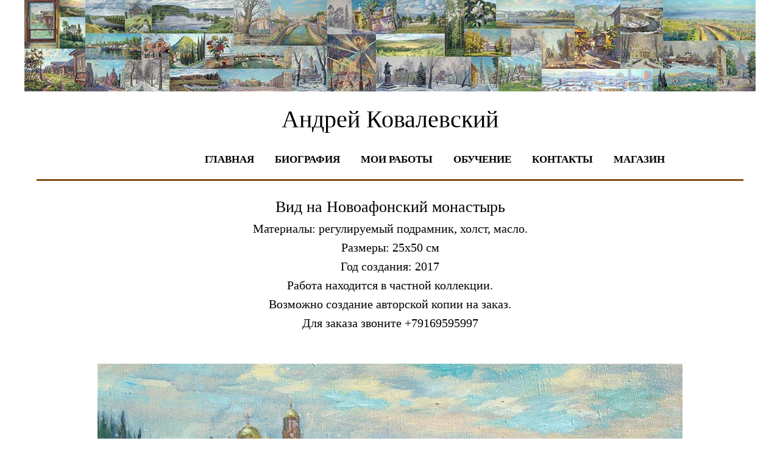

--- FILE ---
content_type: text/html; charset=UTF-8
request_url: https://kovalevscky.ru/247
body_size: 10959
content:
<!DOCTYPE html> <html> <head> <meta charset="utf-8" /> <meta http-equiv="Content-Type" content="text/html; charset=utf-8" /> <meta name="viewport" content="width=device-width, initial-scale=1.0" /> <!--metatextblock--> <title>Вид на Новоафонский монастырь</title> <meta name="description" content="Купить картину Вид на Новоафонский монастырь 25х50, холст, масло, 2017. Художник Ковалевский Андрей Николаевич" /> <meta property="og:url" content="https://kovalevscky.ru/247" /> <meta property="og:title" content="Вид на Новоафонский монастырь" /> <meta property="og:description" content="Купить картину Вид на Новоафонский монастырь 25х50, холст, масло, 2017. Художник Ковалевский Андрей Николаевич" /> <meta property="og:type" content="website" /> <meta property="og:image" content="https://static.tildacdn.com/tild3933-6136-4662-b263-323762646162/247_____35502017.jpg" /> <link rel="canonical" href="https://kovalevscky.ru/247"> <!--/metatextblock--> <meta name="format-detection" content="telephone=no" /> <meta http-equiv="x-dns-prefetch-control" content="on"> <link rel="dns-prefetch" href="https://ws.tildacdn.com"> <link rel="dns-prefetch" href="https://static.tildacdn.com"> <link rel="shortcut icon" href="https://static.tildacdn.com/tild3235-6561-4632-b638-663462383936/favicon.ico" type="image/x-icon" /> <!-- Assets --> <script src="https://neo.tildacdn.com/js/tilda-fallback-1.0.min.js" async charset="utf-8"></script> <link rel="stylesheet" href="https://static.tildacdn.com/css/tilda-grid-3.0.min.css" type="text/css" media="all" onerror="this.loaderr='y';"/> <link rel="stylesheet" href="https://static.tildacdn.com/ws/project5688040/tilda-blocks-page29012382.min.css?t=1760364704" type="text/css" media="all" onerror="this.loaderr='y';" /> <link rel="preconnect" href="https://fonts.gstatic.com"> <link href="https://fonts.googleapis.com/css2?family=Roboto:wght@300;400;500;700&subset=latin,cyrillic" rel="stylesheet"> <link rel="stylesheet" href="https://static.tildacdn.com/css/tilda-forms-1.0.min.css" type="text/css" media="all" onerror="this.loaderr='y';" /> <link rel="stylesheet" href="https://static.tildacdn.com/css/tilda-cart-1.0.min.css" type="text/css" media="all" onerror="this.loaderr='y';" /> <link rel="stylesheet" href="https://static.tildacdn.com/css/tilda-zoom-2.0.min.css" type="text/css" media="print" onload="this.media='all';" onerror="this.loaderr='y';" /> <noscript><link rel="stylesheet" href="https://static.tildacdn.com/css/tilda-zoom-2.0.min.css" type="text/css" media="all" /></noscript> <script nomodule src="https://static.tildacdn.com/js/tilda-polyfill-1.0.min.js" charset="utf-8"></script> <script type="text/javascript">function t_onReady(func) {if(document.readyState!='loading') {func();} else {document.addEventListener('DOMContentLoaded',func);}}
function t_onFuncLoad(funcName,okFunc,time) {if(typeof window[funcName]==='function') {okFunc();} else {setTimeout(function() {t_onFuncLoad(funcName,okFunc,time);},(time||100));}}function t_throttle(fn,threshhold,scope) {return function() {fn.apply(scope||this,arguments);};}function t396_initialScale(t){var e=document.getElementById("rec"+t);if(e){var i=e.querySelector(".t396__artboard");if(i){window.tn_scale_initial_window_width||(window.tn_scale_initial_window_width=document.documentElement.clientWidth);var a=window.tn_scale_initial_window_width,r=[],n,l=i.getAttribute("data-artboard-screens");if(l){l=l.split(",");for(var o=0;o<l.length;o++)r[o]=parseInt(l[o],10)}else r=[320,480,640,960,1200];for(var o=0;o<r.length;o++){var d=r[o];a>=d&&(n=d)}var _="edit"===window.allrecords.getAttribute("data-tilda-mode"),c="center"===t396_getFieldValue(i,"valign",n,r),s="grid"===t396_getFieldValue(i,"upscale",n,r),w=t396_getFieldValue(i,"height_vh",n,r),g=t396_getFieldValue(i,"height",n,r),u=!!window.opr&&!!window.opr.addons||!!window.opera||-1!==navigator.userAgent.indexOf(" OPR/");if(!_&&c&&!s&&!w&&g&&!u){var h=parseFloat((a/n).toFixed(3)),f=[i,i.querySelector(".t396__carrier"),i.querySelector(".t396__filter")],v=Math.floor(parseInt(g,10)*h)+"px",p;i.style.setProperty("--initial-scale-height",v);for(var o=0;o<f.length;o++)f[o].style.setProperty("height","var(--initial-scale-height)");t396_scaleInitial__getElementsToScale(i).forEach((function(t){t.style.zoom=h}))}}}}function t396_scaleInitial__getElementsToScale(t){return t?Array.prototype.slice.call(t.children).filter((function(t){return t&&(t.classList.contains("t396__elem")||t.classList.contains("t396__group"))})):[]}function t396_getFieldValue(t,e,i,a){var r,n=a[a.length-1];if(!(r=i===n?t.getAttribute("data-artboard-"+e):t.getAttribute("data-artboard-"+e+"-res-"+i)))for(var l=0;l<a.length;l++){var o=a[l];if(!(o<=i)&&(r=o===n?t.getAttribute("data-artboard-"+e):t.getAttribute("data-artboard-"+e+"-res-"+o)))break}return r}window.TN_SCALE_INITIAL_VER="1.0",window.tn_scale_initial_window_width=null;</script> <script src="https://static.tildacdn.com/js/tilda-scripts-3.0.min.js" charset="utf-8" defer onerror="this.loaderr='y';"></script> <script src="https://static.tildacdn.com/ws/project5688040/tilda-blocks-page29012382.min.js?t=1760364704" charset="utf-8" async onerror="this.loaderr='y';"></script> <script src="https://static.tildacdn.com/js/tilda-lazyload-1.0.min.js" charset="utf-8" async onerror="this.loaderr='y';"></script> <script src="https://static.tildacdn.com/js/hammer.min.js" charset="utf-8" async onerror="this.loaderr='y';"></script> <script src="https://static.tildacdn.com/js/tilda-zero-1.1.min.js" charset="utf-8" async onerror="this.loaderr='y';"></script> <script src="https://static.tildacdn.com/js/tilda-menu-1.0.min.js" charset="utf-8" async onerror="this.loaderr='y';"></script> <script src="https://static.tildacdn.com/js/tilda-forms-1.0.min.js" charset="utf-8" async onerror="this.loaderr='y';"></script> <script src="https://static.tildacdn.com/js/tilda-cart-1.1.min.js" charset="utf-8" async onerror="this.loaderr='y';"></script> <script src="https://static.tildacdn.com/js/tilda-widget-positions-1.0.min.js" charset="utf-8" async onerror="this.loaderr='y';"></script> <script src="https://static.tildacdn.com/js/tilda-zoom-2.0.min.js" charset="utf-8" async onerror="this.loaderr='y';"></script> <script src="https://static.tildacdn.com/js/tilda-zero-scale-1.0.min.js" charset="utf-8" async onerror="this.loaderr='y';"></script> <script src="https://static.tildacdn.com/js/tilda-skiplink-1.0.min.js" charset="utf-8" async onerror="this.loaderr='y';"></script> <script src="https://static.tildacdn.com/js/tilda-events-1.0.min.js" charset="utf-8" async onerror="this.loaderr='y';"></script> <script type="text/javascript">window.dataLayer=window.dataLayer||[];</script> <script type="text/javascript">(function() {if((/bot|google|yandex|baidu|bing|msn|duckduckbot|teoma|slurp|crawler|spider|robot|crawling|facebook/i.test(navigator.userAgent))===false&&typeof(sessionStorage)!='undefined'&&sessionStorage.getItem('visited')!=='y'&&document.visibilityState){var style=document.createElement('style');style.type='text/css';style.innerHTML='@media screen and (min-width: 980px) {.t-records {opacity: 0;}.t-records_animated {-webkit-transition: opacity ease-in-out .2s;-moz-transition: opacity ease-in-out .2s;-o-transition: opacity ease-in-out .2s;transition: opacity ease-in-out .2s;}.t-records.t-records_visible {opacity: 1;}}';document.getElementsByTagName('head')[0].appendChild(style);function t_setvisRecs(){var alr=document.querySelectorAll('.t-records');Array.prototype.forEach.call(alr,function(el) {el.classList.add("t-records_animated");});setTimeout(function() {Array.prototype.forEach.call(alr,function(el) {el.classList.add("t-records_visible");});sessionStorage.setItem("visited","y");},400);}
document.addEventListener('DOMContentLoaded',t_setvisRecs);}})();</script></head> <body class="t-body" style="margin:0;"> <!--allrecords--> <div id="allrecords" class="t-records" data-hook="blocks-collection-content-node" data-tilda-project-id="5688040" data-tilda-page-id="29012382" data-tilda-page-alias="247" data-tilda-formskey="2bfca40a24655557002a3828d5688040" data-tilda-lazy="yes" data-tilda-root-zone="com" data-tilda-project-country="RU"> <!--header--> <header id="t-header" class="t-records" data-hook="blocks-collection-content-node" data-tilda-project-id="5688040" data-tilda-page-id="28220768" data-tilda-formskey="2bfca40a24655557002a3828d5688040" data-tilda-lazy="yes" data-tilda-root-zone="com" data-tilda-project-country="RU"> <div id="rec455930267" class="r t-rec" style=" " data-animationappear="off" data-record-type="396"> <!-- T396 --> <style>#rec455930267 .t396__artboard {height:150px;background-color:#ffffff;}#rec455930267 .t396__filter {height:150px;}#rec455930267 .t396__carrier{height:150px;background-position:center center;background-attachment:scroll;background-size:cover;background-repeat:no-repeat;}@media screen and (max-width:1199px) {#rec455930267 .t396__artboard,#rec455930267 .t396__filter,#rec455930267 .t396__carrier {height:120px;}#rec455930267 .t396__filter {}#rec455930267 .t396__carrier {background-attachment:scroll;}}@media screen and (max-width:959px) {#rec455930267 .t396__artboard,#rec455930267 .t396__filter,#rec455930267 .t396__carrier {height:80px;}#rec455930267 .t396__filter {}#rec455930267 .t396__carrier {background-attachment:scroll;}}@media screen and (max-width:639px) {#rec455930267 .t396__artboard,#rec455930267 .t396__filter,#rec455930267 .t396__carrier {height:60px;}#rec455930267 .t396__filter {}#rec455930267 .t396__carrier {background-attachment:scroll;}}@media screen and (max-width:479px) {#rec455930267 .t396__artboard,#rec455930267 .t396__filter,#rec455930267 .t396__carrier {height:40px;}#rec455930267 .t396__filter {}#rec455930267 .t396__carrier {background-attachment:scroll;}}#rec455930267 .tn-elem[data-elem-id="1470210128180"]{color:#000000;z-index:2;top:470px;left:calc(50% - 600px + 783px);width:190px;height:auto;}#rec455930267 .tn-elem[data-elem-id="1470210128180"] .tn-atom{color:#000000;font-size:18px;font-family:'Arial',Arial,sans-serif;line-height:1.55;font-weight:400;opacity:0.2;background-position:center center;border-color:transparent ;border-style:solid;}@media screen and (max-width:1199px) {}@media screen and (max-width:959px) {}@media screen and (max-width:639px) {}@media screen and (max-width:479px) {}#rec455930267 .tn-elem[data-elem-id="1470210033144"]{z-index:3;top:0px;left:calc(50% - 600px + 0px);width:1200px;height:auto;}#rec455930267 .tn-elem[data-elem-id="1470210033144"] .tn-atom{background-position:center center;border-color:transparent ;border-style:solid;}#rec455930267 .tn-elem[data-elem-id="1470210033144"] .tn-atom__img {}@media screen and (max-width:1199px) {#rec455930267 .tn-elem[data-elem-id="1470210033144"] {top:0px;left:calc(50% - 480px + 0px);width:960px;height:auto;}}@media screen and (max-width:959px) {#rec455930267 .tn-elem[data-elem-id="1470210033144"] {top:0px;left:calc(50% - 320px + 0px);width:640px;height:auto;}}@media screen and (max-width:639px) {#rec455930267 .tn-elem[data-elem-id="1470210033144"] {top:0px;left:calc(50% - 240px + 0px);width:480px;height:auto;}}@media screen and (max-width:479px) {#rec455930267 .tn-elem[data-elem-id="1470210033144"] {top:0px;left:calc(50% - 160px + 0px);width:320px;height:auto;}}</style> <div class='t396'> <div class="t396__artboard" data-artboard-recid="455930267" data-artboard-screens="320,480,640,960,1200" data-artboard-height="150" data-artboard-valign="center" data-artboard-upscale="grid" data-artboard-height-res-320="40" data-artboard-height-res-480="60" data-artboard-height-res-640="80" data-artboard-height-res-960="120"> <div class="t396__carrier" data-artboard-recid="455930267"></div> <div class="t396__filter" data-artboard-recid="455930267"></div> <div class='t396__elem tn-elem tn-elem__4559302671470210128180' data-elem-id='1470210128180' data-elem-type='text' data-field-top-value="470" data-field-left-value="783" data-field-width-value="190" data-field-axisy-value="top" data-field-axisx-value="left" data-field-container-value="grid" data-field-topunits-value="px" data-field-leftunits-value="px" data-field-heightunits-value="" data-field-widthunits-value="px" data-field-fontsize-value="18"> <div class='tn-atom'field='tn_text_1470210128180'>Tilda Publishing <br></div> </div> <div class='t396__elem tn-elem tn-elem__4559302671470210033144' data-elem-id='1470210033144' data-elem-type='image' data-field-top-value="0" data-field-left-value="0" data-field-width-value="1200" data-field-axisy-value="top" data-field-axisx-value="left" data-field-container-value="grid" data-field-topunits-value="px" data-field-leftunits-value="px" data-field-heightunits-value="" data-field-widthunits-value="px" data-field-filewidth-value="145" data-field-fileheight-value="92" data-field-top-res-320-value="0" data-field-left-res-320-value="0" data-field-width-res-320-value="320" data-field-top-res-480-value="0" data-field-left-res-480-value="0" data-field-width-res-480-value="480" data-field-top-res-640-value="0" data-field-left-res-640-value="0" data-field-width-res-640-value="640" data-field-top-res-960-value="0" data-field-left-res-960-value="0" data-field-width-res-960-value="960"> <div class='tn-atom'> <img class='tn-atom__img t-img' data-original='https://static.tildacdn.com/tild3434-6432-4464-b436-323332633061/_.jpg'
src='https://thb.tildacdn.com/tild3434-6432-4464-b436-323332633061/-/resize/20x/_.jpg'
alt='' imgfield='tn_img_1470210033144'
/> </div> </div> </div> </div> <script>t_onReady(function() {t_onFuncLoad('t396_init',function() {t396_init('455930267');});});</script> <!-- /T396 --> </div> <div id="rec668605477" class="r t-rec t-rec_pt_15 t-rec_pb_0" style="padding-top:15px;padding-bottom:0px; " data-record-type="61"> <!-- T051 --> <div class="t051"> <div class="t-container"> <div class="t-col t-col_12 "> <div class="t051__text t-text t-text_md" field="text"><span style="font-family: Georgia;">Андрей Ковалевский</span></div> </div> </div> </div> <style> @media screen and (min-width:900px){#rec668605477 .t051__text{font-size:40px;}}</style> </div> <div id="rec455932125" class="r t-rec t-rec_pt_0 t-rec_pb_0" style="padding-top:0px;padding-bottom:0px; " data-animationappear="off" data-record-type="456"> <!-- T456 --> <div id="nav455932125marker"></div> <div id="nav455932125" class="t456 t456__positionstatic " style="background-color: rgba(255,255,255,1); height:70px; " data-bgcolor-hex="#ffffff" data-bgcolor-rgba="rgba(255,255,255,1)" data-navmarker="nav455932125marker" data-appearoffset="" data-bgopacity-two="" data-menushadow="" data-menushadow-css="" data-bgopacity="1" data-menu-items-align="center" data-menu="yes"> <div class="t456__maincontainer t456__c12collumns" style="height:70px;"> <div class="t456__leftwrapper" style="padding-left:20px;"> <div class="t456__logowrapper"> <a href="/----------"> <div class="t456__logo t-title" field="title"">Живопись</div> </a> </div> </div> <nav
class="t456__rightwrapper t456__menualign_center"
style="padding-right:20px;"> <ul role="list" class="t456__list t-menu__list"> <li class="t456__list_item"
style="padding:0 15px 0 0;"> <a class="t-menu__link-item"
href="/" data-menu-submenu-hook="" data-menu-item-number="1">Главная</a> </li> <li class="t456__list_item"
style="padding:0 15px;"> <a class="t-menu__link-item"
href="/tvorcheskaya-biografia" data-menu-submenu-hook="" data-menu-item-number="2">Биография</a> </li> <li class="t456__list_item"
style="padding:0 15px;"> <a class="t-menu__link-item"
href="/----------" data-menu-submenu-hook="" data-menu-item-number="3">Мои работы</a> </li> <li class="t456__list_item"
style="padding:0 15px;"> <a class="t-menu__link-item"
href="/studio" data-menu-submenu-hook="" data-menu-item-number="4">Обучение</a> </li> <li class="t456__list_item"
style="padding:0 15px;"> <a class="t-menu__link-item"
href="/contact" data-menu-submenu-hook="" data-menu-item-number="5">Контакты</a> </li> <li class="t456__list_item"
style="padding:0 0 0 15px;"> <a class="t-menu__link-item"
href="/store" data-menu-submenu-hook="" data-menu-item-number="6">Магазин</a> </li> </ul> </nav> <div class="t456__linewrapper"> <hr class="t456__horizontalline" style="margin: 0 20px 0 20px; background-color:#854d18; height:3px; opacity:1;"> </div> </div> </div> <script type="text/javascript">t_onReady(function() {t_onFuncLoad('t456_setListMagin',function() {t456_setListMagin('455932125','flase');});});t_onReady(function() {t_onFuncLoad('t_menu__highlightActiveLinks',function() {t_menu__highlightActiveLinks('.t456__list_item a');});});t_onReady(function() {t_onFuncLoad('t_menu__setBGcolor',function() {t_menu__setBGcolor('455932125','.t456');window.addEventListener('resize',function() {t_menu__setBGcolor('455932125','.t456');});});t_onFuncLoad('t_menu__interactFromKeyboard',function() {t_menu__interactFromKeyboard('455932125');});});</script> <style>#rec455932125 .t-menu__link-item{position:relative;}#rec455932125 .t-menu__link-item:not(.t-active):not(.tooltipstered)::after{content:'';position:absolute;left:0;bottom:20%;opacity:0;width:100%;height:100%;border-bottom:0px solid #592020;-webkit-box-shadow:inset 0px -1px 0px 0px #592020;-moz-box-shadow:inset 0px -1px 0px 0px #592020;box-shadow:inset 0px -1px 0px 0px #592020;-webkit-transition:all 0.3s ease;transition:all 0.3s ease;pointer-events:none;}#rec455932125 .t-menu__link-item.t-active::after{content:'';position:absolute;left:0;-webkit-transition:all 0.3s ease;transition:all 0.3s ease;opacity:1;width:100%;height:100%;bottom:-0px;border-bottom:0px solid #592020;-webkit-box-shadow:inset 0px -1px 0px 0px #592020;-moz-box-shadow:inset 0px -1px 0px 0px #592020;box-shadow:inset 0px -1px 0px 0px #592020;}#rec455932125 .t-menu__link-item:not(.t-active):not(.tooltipstered):hover::after{opacity:1;bottom:-0px;}#rec455932125 .t-menu__link-item:not(.t-active):not(.tooltipstered):focus-visible::after{opacity:1;bottom:-0px;}@supports (overflow:-webkit-marquee) and (justify-content:inherit){#rec455932125 .t-menu__link-item,#rec455932125 .t-menu__link-item.t-active{opacity:1 !important;}}</style> <style> #rec455932125 .t456__logowrapper a{color:#ffffff;}#rec455932125 a.t-menu__link-item{font-size:17px;color:#000000;font-weight:600;font-family:'Georgia';text-transform:uppercase;}</style> <style> #rec455932125 .t456__logo{color:#ffffff;}</style> </div> </header> <!--/header--> <div id="rec469077011" class="r t-rec t-rec_pt_15 t-rec_pb_15" style="padding-top:15px;padding-bottom:15px; " data-record-type="106"> <!-- T004 --> <div class="t004"> <div class="t-container t-align_center"> <div class="t-col t-col_10 t-prefix_1"> <div field="text" class="t-text t-text_md "><p style="text-align: center;"><span style="font-size: 26px;">Вид на Новоафонский монастырь</span></p><p style="text-align: center;"><span style="font-size: 20px;">Материалы: регулируемый подрамник, холст, масло.</span></p><p style="text-align: center;"><span style="font-size: 20px;">Размеры: 25х50 см</span></p><p style="text-align: center;"><span style="font-size: 20px;">Год создания: 2017</span></p><p style="text-align: center;"><span style="font-size: 20px;">Работа находится в частной коллекции.</span></p><p style="text-align: center;"><span style="font-size: 20px;">Возможно создание авторской копии на заказ.</span></p><p style="text-align: center;"><span style="font-size: 20px;">Для заказа звоните +79169595997</span></p></div> </div> </div> </div> <style> #rec469077011 .t-text{font-size:18px;font-family:'Georgia';}</style> </div> <div id="rec469077012" class="r t-rec t-rec_pt_30 t-rec_pb_30" style="padding-top:30px;padding-bottom:30px; " data-record-type="3"> <!-- T107 --> <div class="t107"> <div class="t-align_center" itemscope itemtype="http://schema.org/ImageObject"> <meta itemprop="image" content="https://static.tildacdn.com/tild3739-6361-4539-b864-356565346239/247_____35502017.jpg"> <img class="t-img t-width t107__width t-width_10"
src="https://thb.tildacdn.com/tild3739-6361-4539-b864-356565346239/-/empty/247_____35502017.jpg" data-original="https://static.tildacdn.com/tild3739-6361-4539-b864-356565346239/247_____35502017.jpg"
imgfield="img" data-zoomable="yes" data-img-zoom-url="https://static.tildacdn.com/tild3739-6361-4539-b864-356565346239/247_____35502017.jpg" alt=""> </div> </div> </div> <div id="rec469077013" class="r t-rec t-rec_pt_15 t-rec_pb_15" style="padding-top:15px;padding-bottom:15px; " data-record-type="106"> <!-- T004 --> <div class="t004"> <div class="t-container t-align_center"> <div class="t-col t-col_10 t-prefix_1"> <div field="text" class="t-text t-text_md ">Поразило то, что обитель смотрится частью пейзажа. Красота и гармония разлиты во всем... Мягкая природа, радушные и сердечные местные жители, ласковые дворняги и поют птицы… </div> </div> </div> </div> <style> #rec469077013 .t-text{font-size:18px;font-family:'Georgia';}</style> </div> <!--footer--> <footer id="t-footer" class="t-records" data-hook="blocks-collection-content-node" data-tilda-project-id="5688040" data-tilda-page-id="28221110" data-tilda-formskey="2bfca40a24655557002a3828d5688040" data-tilda-lazy="yes" data-tilda-root-zone="com" data-tilda-project-country="RU"> <div id="rec456264312" class="r t-rec t-rec_pt_0 t-rec_pb_0" style="padding-top:0px;padding-bottom:0px; " data-record-type="126"> <!-- T118 --> <div class="t118"> <div class="t-container"> <div class="t-col t-col_12 "> <hr class="t-divider t118__line" style="background-color:#592020;opacity:0.2;"> </div> </div> </div> </div> <div id="rec466629518" class="r t-rec" style=" " data-animationappear="off" data-record-type="706"> <!--tcart--> <!-- @classes: t-text t-text_xs t-name t-name_xs t-name_md t-btn t-btn_sm --> <script>t_onReady(function() {setTimeout(function() {t_onFuncLoad('tcart__init',function() {tcart__init('466629518',{cssClassName:''});});},50);var userAgent=navigator.userAgent.toLowerCase();var body=document.body;if(!body) return;if(userAgent.indexOf('instagram')!==-1&&userAgent.indexOf('iphone')!==-1) {body.style.position='relative';}
var rec=document.querySelector('#rec466629518');if(!rec) return;var cartWindow=rec.querySelector('.t706__cartwin,.t706__cartpage');var allRecords=document.querySelector('.t-records');var currentMode=allRecords.getAttribute('data-tilda-mode');if(cartWindow&&currentMode!=='edit'&&currentMode!=='preview') {cartWindow.addEventListener('scroll',t_throttle(function() {if(window.lazy==='y'||document.querySelector('#allrecords').getAttribute('data-tilda-lazy')==='yes') {t_onFuncLoad('t_lazyload_update',function() {t_lazyload_update();});}},500));}});</script> <div class="t706" data-cart-countdown="yes" data-opencart-onorder="yes" data-project-currency="р." data-project-currency-side="r" data-project-currency-sep="," data-project-currency-code="RUB"> <div class="t706__carticon" style=""> <div class="t706__carticon-text t-name t-name_xs"></div> <div class="t706__carticon-wrapper"> <div class="t706__carticon-imgwrap"> <svg role="img" class="t706__carticon-img" xmlns="http://www.w3.org/2000/svg" viewBox="0 0 64 64"> <path fill="none" stroke-width="2" stroke-miterlimit="10" d="M44 18h10v45H10V18h10z"/> <path fill="none" stroke-width="2" stroke-miterlimit="10" d="M22 24V11c0-5.523 4.477-10 10-10s10 4.477 10 10v13"/> </svg> </div> <div class="t706__carticon-counter js-carticon-counter"></div> </div> </div> <div class="t706__cartwin" style="display: none;"> <div class="t706__close t706__cartwin-close"> <button type="button" class="t706__close-button t706__cartwin-close-wrapper" aria-label="Закрыть корзину"> <svg role="presentation" class="t706__close-icon t706__cartwin-close-icon" width="23px" height="23px" viewBox="0 0 23 23" version="1.1" xmlns="http://www.w3.org/2000/svg" xmlns:xlink="http://www.w3.org/1999/xlink"> <g stroke="none" stroke-width="1" fill="#fff" fill-rule="evenodd"> <rect transform="translate(11.313708, 11.313708) rotate(-45.000000) translate(-11.313708, -11.313708) " x="10.3137085" y="-3.6862915" width="2" height="30"></rect> <rect transform="translate(11.313708, 11.313708) rotate(-315.000000) translate(-11.313708, -11.313708) " x="10.3137085" y="-3.6862915" width="2" height="30"></rect> </g> </svg> </button> </div> <div class="t706__cartwin-content"> <div class="t706__cartwin-top"> <div class="t706__cartwin-heading t-name t-name_xl"></div> </div> <div class="t706__cartwin-products"></div> <div class="t706__cartwin-bottom"> <div class="t706__cartwin-prodamount-wrap t-descr t-descr_sm"> <span class="t706__cartwin-prodamount-label"></span> <span class="t706__cartwin-prodamount"></span> </div> </div> <div class="t706__orderform "> <form
id="form466629518" name='form466629518' role="form" action='' method='POST' data-formactiontype="2" data-inputbox=".t-input-group" 
class="t-form js-form-proccess t-form_inputs-total_3 " data-formsended-callback="t706_onSuccessCallback"> <input type="hidden" name="formservices[]" value="2ab55afca3e1367684ad64182fb2b67e" class="js-formaction-services"> <input type="hidden" name="tildaspec-formname" tabindex="-1" value="Cart"> <!-- @classes t-title t-text t-btn --> <div class="js-successbox t-form__successbox t-text t-text_md"
aria-live="polite"
style="display:none;" data-success-message="Спасибо за заказ! Я свяжусь с Вами в ближайшее время, чтобы обсудить время и способ доставки."></div> <div
class="t-form__inputsbox
t-form__inputsbox_inrow "> <div
class=" t-input-group t-input-group_nm " data-input-lid="1496239431201" data-field-type="nm" data-field-name="Name"> <label
for='input_1496239431201'
class="t-input-title t-descr t-descr_md"
id="field-title_1496239431201" data-redactor-toolbar="no"
field="li_title__1496239431201"
style="color:;">Ваше имя</label> <div class="t-input-block "> <input
type="text"
autocomplete="name"
name="Name"
id="input_1496239431201"
class="t-input js-tilda-rule"
value="" data-tilda-req="1" aria-required="true" data-tilda-rule="name"
aria-describedby="error_1496239431201"
style="color:#000000;border:1px solid #000000;"> </div> <div class="t-input-error" aria-live="polite" id="error_1496239431201"></div> </div> <div
class=" t-input-group t-input-group_em " data-input-lid="1496239459190" data-field-type="em" data-field-name="Email"> <label
for='input_1496239459190'
class="t-input-title t-descr t-descr_md"
id="field-title_1496239459190" data-redactor-toolbar="no"
field="li_title__1496239459190"
style="color:;">Электронная почта</label> <div class="t-input-block "> <input
type="email"
autocomplete="email"
name="Email"
id="input_1496239459190"
class="t-input js-tilda-rule"
value="" data-tilda-req="1" aria-required="true" data-tilda-rule="email"
aria-describedby="error_1496239459190"
style="color:#000000;border:1px solid #000000;"> </div> <div class="t-input-error" aria-live="polite" id="error_1496239459190"></div> </div> <div
class=" t-input-group t-input-group_ph " data-input-lid="1496239478607" data-field-type="ph" data-field-name="Phone"> <label
for='input_1496239478607'
class="t-input-title t-descr t-descr_md"
id="field-title_1496239478607" data-redactor-toolbar="no"
field="li_title__1496239478607"
style="color:;">Номер телефона</label> <div class="t-input-block "> <input
type="tel"
autocomplete="tel"
name="Phone"
id="input_1496239478607"
class="t-input js-tilda-rule"
value="" data-tilda-req="1" aria-required="true" data-tilda-rule="phone"
pattern="[0-9]*"
aria-describedby="error_1496239478607"
style="color:#000000;border:1px solid #000000;"> </div> <div class="t-input-error" aria-live="polite" id="error_1496239478607"></div> </div> <div class="t-form__errorbox-middle"> <!--noindex--> <div
class="js-errorbox-all t-form__errorbox-wrapper"
style="display:none;" data-nosnippet
tabindex="-1"
aria-label="Ошибки при заполнении формы"> <ul
role="list"
class="t-form__errorbox-text t-text t-text_md"> <li class="t-form__errorbox-item js-rule-error js-rule-error-all"></li> <li class="t-form__errorbox-item js-rule-error js-rule-error-req"></li> <li class="t-form__errorbox-item js-rule-error js-rule-error-email"></li> <li class="t-form__errorbox-item js-rule-error js-rule-error-name"></li> <li class="t-form__errorbox-item js-rule-error js-rule-error-phone"></li> <li class="t-form__errorbox-item js-rule-error js-rule-error-minlength"></li> <li class="t-form__errorbox-item js-rule-error js-rule-error-string"></li> </ul> </div> <!--/noindex--> </div> <div class="t-form__submit"> <button
class="t-submit t-btnflex t-btnflex_type_submit t-btnflex_md"
type="submit"> <span class="t-btnflex__text">Заказать</span> <style>#rec466629518 .t-btnflex.t-btnflex_type_submit {color:#ffffff;background-color:#000000;border-style:none !important;box-shadow:none !important;transition-duration:0.2s;transition-property:background-color,color,border-color,box-shadow,opacity,transform;transition-timing-function:ease-in-out;}</style> </button> </div> </div> <div class="t-form__errorbox-bottom"> <!--noindex--> <div
class="js-errorbox-all t-form__errorbox-wrapper"
style="display:none;" data-nosnippet
tabindex="-1"
aria-label="Ошибки при заполнении формы"> <ul
role="list"
class="t-form__errorbox-text t-text t-text_md"> <li class="t-form__errorbox-item js-rule-error js-rule-error-all"></li> <li class="t-form__errorbox-item js-rule-error js-rule-error-req"></li> <li class="t-form__errorbox-item js-rule-error js-rule-error-email"></li> <li class="t-form__errorbox-item js-rule-error js-rule-error-name"></li> <li class="t-form__errorbox-item js-rule-error js-rule-error-phone"></li> <li class="t-form__errorbox-item js-rule-error js-rule-error-minlength"></li> <li class="t-form__errorbox-item js-rule-error js-rule-error-string"></li> </ul> </div> <!--/noindex--> </div> </form> <style>#rec466629518 input::-webkit-input-placeholder {color:#000000;opacity:0.5;}#rec466629518 input::-moz-placeholder{color:#000000;opacity:0.5;}#rec466629518 input:-moz-placeholder {color:#000000;opacity:0.5;}#rec466629518 input:-ms-input-placeholder{color:#000000;opacity:0.5;}#rec466629518 textarea::-webkit-input-placeholder {color:#000000;opacity:0.5;}#rec466629518 textarea::-moz-placeholder{color:#000000;opacity:0.5;}#rec466629518 textarea:-moz-placeholder {color:#000000;opacity:0.5;}#rec466629518 textarea:-ms-input-placeholder{color:#000000;opacity:0.5;}</style> </div> </div> </div> <div class="t706__cartdata"> </div> </div> <style></style> <!--/tcart--> </div> <div id="rec455937004" class="r t-rec t-rec_pb_0" style="padding-bottom:0px;background-color:#ffffff; " data-animationappear="off" data-record-type="396" data-bg-color="#ffffff"> <!-- T396 --> <style>#rec455937004 .t396__artboard {height:240px;background-color:#ffffff;}#rec455937004 .t396__filter {height:240px;}#rec455937004 .t396__carrier{height:240px;background-position:center center;background-attachment:scroll;background-size:cover;background-repeat:no-repeat;}@media screen and (max-width:1199px) {#rec455937004 .t396__artboard,#rec455937004 .t396__filter,#rec455937004 .t396__carrier {}#rec455937004 .t396__filter {}#rec455937004 .t396__carrier {background-attachment:scroll;}}@media screen and (max-width:959px) {#rec455937004 .t396__artboard,#rec455937004 .t396__filter,#rec455937004 .t396__carrier {height:270px;}#rec455937004 .t396__filter {}#rec455937004 .t396__carrier {background-attachment:scroll;}}@media screen and (max-width:639px) {#rec455937004 .t396__artboard,#rec455937004 .t396__filter,#rec455937004 .t396__carrier {height:270px;}#rec455937004 .t396__filter {}#rec455937004 .t396__carrier {background-attachment:scroll;}}@media screen and (max-width:479px) {#rec455937004 .t396__artboard,#rec455937004 .t396__filter,#rec455937004 .t396__carrier {height:510px;}#rec455937004 .t396__filter {}#rec455937004 .t396__carrier {background-attachment:scroll;}}#rec455937004 .tn-elem[data-elem-id="1470233923389"]{color:#000000;z-index:3;top:20px;left:calc(50% - 600px + 68px);width:1049px;height:auto;}#rec455937004 .tn-elem[data-elem-id="1470233923389"] .tn-atom {vertical-align:middle;color:#000000;font-size:16px;font-family:'Georgia',serif;line-height:1.15;font-weight:400;background-position:center center;border-color:transparent ;border-style:solid;}@media screen and (max-width:1199px) {#rec455937004 .tn-elem[data-elem-id="1470233923389"] {top:70px;left:calc(50% - 480px + 20px);width:922px;height:auto;}}@media screen and (max-width:959px) {#rec455937004 .tn-elem[data-elem-id="1470233923389"] {top:73px;left:calc(50% - 320px + 11px);width:617px;height:auto;}}@media screen and (max-width:639px) {#rec455937004 .tn-elem[data-elem-id="1470233923389"] {top:74px;left:calc(50% - 240px + 11px);width:458px;height:auto;}}@media screen and (max-width:479px) {#rec455937004 .tn-elem[data-elem-id="1470233923389"] {top:135px;left:calc(50% - 160px + 10px);width:274px;height:auto;}}#rec455937004 .tn-elem[data-elem-id="1470210033144"]{z-index:4;top:11px;left:calc(50% - 600px + 1062px);width:49px;height:auto;}#rec455937004 .tn-elem[data-elem-id="1470210033144"] .tn-atom {border-radius:0px 0px 0px 0px;background-position:center center;border-color:transparent ;border-style:solid;}#rec455937004 .tn-elem[data-elem-id="1470210033144"] .tn-atom__img {border-radius:0px 0px 0px 0px;}@media screen and (max-width:1199px) {#rec455937004 .tn-elem[data-elem-id="1470210033144"] {top:10px;left:calc(50% - 480px + 910px);height:auto;}}@media screen and (max-width:959px) {#rec455937004 .tn-elem[data-elem-id="1470210033144"] {top:4px;left:calc(50% - 320px + 404px);height:auto;}}@media screen and (max-width:639px) {#rec455937004 .tn-elem[data-elem-id="1470210033144"] {top:9px;left:calc(50% - 240px + 401px);height:auto;}}@media screen and (max-width:479px) {#rec455937004 .tn-elem[data-elem-id="1470210033144"] {top:65px;left:calc(50% - 160px + 160px);height:auto;}}#rec455937004 .tn-elem[data-elem-id="1654612365970"]{z-index:5;top:11px;left:calc(50% - 600px + 1013px);width:49px;height:auto;}#rec455937004 .tn-elem[data-elem-id="1654612365970"] .tn-atom {border-radius:0px 0px 0px 0px;background-position:center center;border-color:transparent ;border-style:solid;}#rec455937004 .tn-elem[data-elem-id="1654612365970"] .tn-atom__img {border-radius:0px 0px 0px 0px;}@media screen and (max-width:1199px) {#rec455937004 .tn-elem[data-elem-id="1654612365970"] {top:10px;left:calc(50% - 480px + 860px);height:auto;}}@media screen and (max-width:959px) {#rec455937004 .tn-elem[data-elem-id="1654612365970"] {top:4px;left:calc(50% - 320px + 354px);height:auto;}}@media screen and (max-width:639px) {#rec455937004 .tn-elem[data-elem-id="1654612365970"] {top:10px;left:calc(50% - 240px + 352px);height:auto;}}@media screen and (max-width:479px) {#rec455937004 .tn-elem[data-elem-id="1654612365970"] {top:65px;left:calc(50% - 160px + 110px);height:auto;}}#rec455937004 .tn-elem[data-elem-id="1654612443198"]{z-index:6;top:11px;left:calc(50% - 600px + 964px);width:49px;height:auto;}#rec455937004 .tn-elem[data-elem-id="1654612443198"] .tn-atom {border-radius:0px 0px 0px 0px;background-position:center center;border-color:transparent ;border-style:solid;}#rec455937004 .tn-elem[data-elem-id="1654612443198"] .tn-atom__img {border-radius:0px 0px 0px 0px;}@media screen and (max-width:1199px) {#rec455937004 .tn-elem[data-elem-id="1654612443198"] {top:10px;left:calc(50% - 480px + 810px);height:auto;}}@media screen and (max-width:959px) {#rec455937004 .tn-elem[data-elem-id="1654612443198"] {top:4px;left:calc(50% - 320px + 305px);height:auto;}}@media screen and (max-width:639px) {#rec455937004 .tn-elem[data-elem-id="1654612443198"] {top:9px;left:calc(50% - 240px + 305px);height:auto;}}@media screen and (max-width:479px) {#rec455937004 .tn-elem[data-elem-id="1654612443198"] {top:65px;left:calc(50% - 160px + 60px);height:auto;}}#rec455937004 .tn-elem[data-elem-id="1654612529719"]{z-index:7;top:11px;left:calc(50% - 600px + 915px);width:49px;height:auto;}#rec455937004 .tn-elem[data-elem-id="1654612529719"] .tn-atom {border-radius:0px 0px 0px 0px;background-position:center center;border-color:transparent ;border-style:solid;}#rec455937004 .tn-elem[data-elem-id="1654612529719"] .tn-atom__img {border-radius:0px 0px 0px 0px;}@media screen and (max-width:1199px) {#rec455937004 .tn-elem[data-elem-id="1654612529719"] {top:10px;left:calc(50% - 480px + 760px);height:auto;}}@media screen and (max-width:959px) {#rec455937004 .tn-elem[data-elem-id="1654612529719"] {top:4px;left:calc(50% - 320px + 256px);height:auto;}}@media screen and (max-width:639px) {#rec455937004 .tn-elem[data-elem-id="1654612529719"] {top:9px;left:calc(50% - 240px + 256px);height:auto;}}@media screen and (max-width:479px) {#rec455937004 .tn-elem[data-elem-id="1654612529719"] {top:65px;left:calc(50% - 160px + 10px);height:auto;}}#rec455937004 .tn-elem[data-elem-id="1654612600229"]{z-index:8;top:11px;left:calc(50% - 600px + 866px);width:49px;height:auto;}#rec455937004 .tn-elem[data-elem-id="1654612600229"] .tn-atom {border-radius:0px 0px 0px 0px;background-position:center center;border-color:transparent ;border-style:solid;}#rec455937004 .tn-elem[data-elem-id="1654612600229"] .tn-atom__img {border-radius:0px 0px 0px 0px;}@media screen and (max-width:1199px) {#rec455937004 .tn-elem[data-elem-id="1654612600229"] {top:11px;left:calc(50% - 480px + 711px);height:auto;}}@media screen and (max-width:959px) {#rec455937004 .tn-elem[data-elem-id="1654612600229"] {top:4px;left:calc(50% - 320px + 207px);height:auto;}}@media screen and (max-width:639px) {#rec455937004 .tn-elem[data-elem-id="1654612600229"] {top:9px;left:calc(50% - 240px + 207px);height:auto;}}@media screen and (max-width:479px) {#rec455937004 .tn-elem[data-elem-id="1654612600229"] {top:10px;left:calc(50% - 160px + 210px);height:auto;}}#rec455937004 .tn-elem[data-elem-id="1654612669095"]{z-index:9;top:14px;left:calc(50% - 600px + 819px);width:46px;height:auto;}#rec455937004 .tn-elem[data-elem-id="1654612669095"] .tn-atom {border-radius:0px 0px 0px 0px;background-position:center center;border-color:transparent ;border-style:solid;}#rec455937004 .tn-elem[data-elem-id="1654612669095"] .tn-atom__img {border-radius:0px 0px 0px 0px;}@media screen and (max-width:1199px) {#rec455937004 .tn-elem[data-elem-id="1654612669095"] {top:14px;left:calc(50% - 480px + 664px);height:auto;}}@media screen and (max-width:959px) {#rec455937004 .tn-elem[data-elem-id="1654612669095"] {top:5px;left:calc(50% - 320px + 159px);height:auto;}}@media screen and (max-width:639px) {#rec455937004 .tn-elem[data-elem-id="1654612669095"] {top:10px;left:calc(50% - 240px + 160px);height:auto;}}@media screen and (max-width:479px) {#rec455937004 .tn-elem[data-elem-id="1654612669095"] {top:10px;left:calc(50% - 160px + 160px);height:auto;}}#rec455937004 .tn-elem[data-elem-id="1654612737519"]{z-index:10;top:14px;left:calc(50% - 600px + 770px);width:46px;height:auto;}#rec455937004 .tn-elem[data-elem-id="1654612737519"] .tn-atom {border-radius:0px 0px 0px 0px;background-position:center center;border-color:transparent ;border-style:solid;}#rec455937004 .tn-elem[data-elem-id="1654612737519"] .tn-atom__img {border-radius:0px 0px 0px 0px;}@media screen and (max-width:1199px) {#rec455937004 .tn-elem[data-elem-id="1654612737519"] {top:13px;left:calc(50% - 480px + 615px);height:auto;}}@media screen and (max-width:959px) {#rec455937004 .tn-elem[data-elem-id="1654612737519"] {top:5px;left:calc(50% - 320px + 110px);height:auto;}}@media screen and (max-width:639px) {#rec455937004 .tn-elem[data-elem-id="1654612737519"] {top:12px;left:calc(50% - 240px + 110px);height:auto;}}@media screen and (max-width:479px) {#rec455937004 .tn-elem[data-elem-id="1654612737519"] {top:10px;left:calc(50% - 160px + 110px);height:auto;}}#rec455937004 .tn-elem[data-elem-id="1654612930151"]{z-index:11;top:12px;left:calc(50% - 600px + 719px);width:49px;height:auto;}#rec455937004 .tn-elem[data-elem-id="1654612930151"] .tn-atom {border-radius:0px 0px 0px 0px;background-position:center center;border-color:transparent ;border-style:solid;}#rec455937004 .tn-elem[data-elem-id="1654612930151"] .tn-atom__img {border-radius:0px 0px 0px 0px;}@media screen and (max-width:1199px) {#rec455937004 .tn-elem[data-elem-id="1654612930151"] {top:10px;left:calc(50% - 480px + 564px);height:auto;}}@media screen and (max-width:959px) {#rec455937004 .tn-elem[data-elem-id="1654612930151"] {top:4px;left:calc(50% - 320px + 60px);height:auto;}}@media screen and (max-width:639px) {#rec455937004 .tn-elem[data-elem-id="1654612930151"] {top:10px;left:calc(50% - 240px + 60px);height:auto;}}@media screen and (max-width:479px) {#rec455937004 .tn-elem[data-elem-id="1654612930151"] {top:10px;left:calc(50% - 160px + 60px);height:auto;}}#rec455937004 .tn-elem[data-elem-id="1654613278353"]{z-index:12;top:13px;left:calc(50% - 600px + 668px);width:49px;height:auto;}#rec455937004 .tn-elem[data-elem-id="1654613278353"] .tn-atom {border-radius:0px 0px 0px 0px;background-position:center center;border-color:transparent ;border-style:solid;}#rec455937004 .tn-elem[data-elem-id="1654613278353"] .tn-atom__img {border-radius:0px 0px 0px 0px;}@media screen and (max-width:1199px) {#rec455937004 .tn-elem[data-elem-id="1654613278353"] {top:12px;left:calc(50% - 480px + 514px);height:auto;}}@media screen and (max-width:959px) {#rec455937004 .tn-elem[data-elem-id="1654613278353"] {top:5px;left:calc(50% - 320px + 10px);height:auto;}}@media screen and (max-width:639px) {#rec455937004 .tn-elem[data-elem-id="1654613278353"] {top:10px;left:calc(50% - 240px + 10px);height:auto;}}@media screen and (max-width:479px) {#rec455937004 .tn-elem[data-elem-id="1654613278353"] {top:10px;left:calc(50% - 160px + 10px);height:auto;}}</style> <div class='t396'> <div class="t396__artboard" data-artboard-recid="455937004" data-artboard-screens="320,480,640,960,1200" data-artboard-height="240" data-artboard-valign="center" data-artboard-upscale="grid" data-artboard-height-res-320="510" data-artboard-height-res-480="270" data-artboard-height-res-640="270"> <div class="t396__carrier" data-artboard-recid="455937004"></div> <div class="t396__filter" data-artboard-recid="455937004"></div> <div class='t396__elem tn-elem tn-elem__4559370041470233923389' data-elem-id='1470233923389' data-elem-type='text' data-field-top-value="20" data-field-left-value="68" data-field-height-value="144" data-field-width-value="1049" data-field-axisy-value="top" data-field-axisx-value="left" data-field-container-value="grid" data-field-topunits-value="px" data-field-leftunits-value="px" data-field-heightunits-value="px" data-field-widthunits-value="px" data-field-textfit-value="autoheight" data-field-fontsize-value="16" data-field-top-res-320-value="135" data-field-left-res-320-value="10" data-field-width-res-320-value="274" data-field-top-res-480-value="74" data-field-left-res-480-value="11" data-field-width-res-480-value="458" data-field-top-res-640-value="73" data-field-left-res-640-value="11" data-field-width-res-640-value="617" data-field-top-res-960-value="70" data-field-left-res-960-value="20" data-field-width-res-960-value="922"> <div class='tn-atom'field='tn_text_1470233923389'>© 2015-2025 Художник Ковалевский Андрей Николаевич.<br /><u><a href="https://disk.yandex.ru/d/p3MO0Ex5c8upCA" target="_blank" rel="noreferrer noopener">Скачать файл-список всех картин в наличии (pdf)</a></u><br />Сайт создан и обновляется женой художника.<br />Все работы, представленные на сайте, можно приобрести либо заказать авторскую копию.<br />Художник работает в традициях реалистической академической живописи, все работы выполнены с натуры.<br />Является плательщиком НПД (оформлена самозанятость).<br />По вопросам приобретения или заказа работ, организации выставок, записи на обучение: +79169595997<br /><br /></div> </div> <div class='t396__elem tn-elem tn-elem__4559370041470210033144' data-elem-id='1470210033144' data-elem-type='image' data-field-top-value="11" data-field-left-value="1062" data-field-height-value="49" data-field-width-value="49" data-field-axisy-value="top" data-field-axisx-value="left" data-field-container-value="grid" data-field-topunits-value="px" data-field-leftunits-value="px" data-field-heightunits-value="px" data-field-widthunits-value="px" data-field-filewidth-value="145" data-field-fileheight-value="92" data-field-heightmode-value="hug" data-field-top-res-320-value="65" data-field-left-res-320-value="160" data-field-top-res-480-value="9" data-field-left-res-480-value="401" data-field-top-res-640-value="4" data-field-left-res-640-value="404" data-field-top-res-960-value="10" data-field-left-res-960-value="910"> <a class='tn-atom' href="https://www.facebook.com/an.kovalevscky/"> <img class='tn-atom__img t-img' data-original='https://static.tildacdn.com/tild3733-3463-4933-a331-633866663363/___Facebook.jpg'
src='https://thb.tildacdn.com/tild3733-3463-4933-a331-633866663363/-/resize/20x/___Facebook.jpg'
alt='' imgfield='tn_img_1470210033144'
/> </a> </div> <div class='t396__elem tn-elem tn-elem__4559370041654612365970' data-elem-id='1654612365970' data-elem-type='image' data-field-top-value="11" data-field-left-value="1013" data-field-height-value="49" data-field-width-value="49" data-field-axisy-value="top" data-field-axisx-value="left" data-field-container-value="grid" data-field-topunits-value="px" data-field-leftunits-value="px" data-field-heightunits-value="px" data-field-widthunits-value="px" data-field-filewidth-value="145" data-field-fileheight-value="92" data-field-heightmode-value="hug" data-field-top-res-320-value="65" data-field-left-res-320-value="110" data-field-top-res-480-value="10" data-field-left-res-480-value="352" data-field-top-res-640-value="4" data-field-left-res-640-value="354" data-field-top-res-960-value="10" data-field-left-res-960-value="860"> <a class='tn-atom' href="https://twitter.com/kovalevscky_art"> <img class='tn-atom__img t-img' data-original='https://static.tildacdn.com/tild3235-3561-4134-b234-323161643135/___Twitter.jpg'
src='https://thb.tildacdn.com/tild3235-3561-4134-b234-323161643135/-/resize/20x/___Twitter.jpg'
alt='' imgfield='tn_img_1654612365970'
/> </a> </div> <div class='t396__elem tn-elem tn-elem__4559370041654612443198' data-elem-id='1654612443198' data-elem-type='image' data-field-top-value="11" data-field-left-value="964" data-field-height-value="49" data-field-width-value="49" data-field-axisy-value="top" data-field-axisx-value="left" data-field-container-value="grid" data-field-topunits-value="px" data-field-leftunits-value="px" data-field-heightunits-value="px" data-field-widthunits-value="px" data-field-filewidth-value="145" data-field-fileheight-value="92" data-field-heightmode-value="hug" data-field-top-res-320-value="65" data-field-left-res-320-value="60" data-field-top-res-480-value="9" data-field-left-res-480-value="305" data-field-top-res-640-value="4" data-field-left-res-640-value="305" data-field-top-res-960-value="10" data-field-left-res-960-value="810"> <a class='tn-atom' href="https://www.instagram.com/kovalevscky/"> <img class='tn-atom__img t-img' data-original='https://static.tildacdn.com/tild6536-6233-4636-a135-383038653630/___Instagramm.jpg'
src='https://thb.tildacdn.com/tild6536-6233-4636-a135-383038653630/-/resize/20x/___Instagramm.jpg'
alt='' imgfield='tn_img_1654612443198'
/> </a> </div> <div class='t396__elem tn-elem tn-elem__4559370041654612529719' data-elem-id='1654612529719' data-elem-type='image' data-field-top-value="11" data-field-left-value="915" data-field-height-value="49" data-field-width-value="49" data-field-axisy-value="top" data-field-axisx-value="left" data-field-container-value="grid" data-field-topunits-value="px" data-field-leftunits-value="px" data-field-heightunits-value="px" data-field-widthunits-value="px" data-field-filewidth-value="145" data-field-fileheight-value="92" data-field-heightmode-value="hug" data-field-top-res-320-value="65" data-field-left-res-320-value="10" data-field-top-res-480-value="9" data-field-left-res-480-value="256" data-field-top-res-640-value="4" data-field-left-res-640-value="256" data-field-top-res-960-value="10" data-field-left-res-960-value="760"> <a class='tn-atom' href="https://ok.ru/an.kovalevscky"> <img class='tn-atom__img t-img' data-original='https://static.tildacdn.com/tild3461-3833-4133-b164-653964343431/___.jpg'
src='https://thb.tildacdn.com/tild3461-3833-4133-b164-653964343431/-/resize/20x/___.jpg'
alt='' imgfield='tn_img_1654612529719'
/> </a> </div> <div class='t396__elem tn-elem tn-elem__4559370041654612600229' data-elem-id='1654612600229' data-elem-type='image' data-field-top-value="11" data-field-left-value="866" data-field-height-value="49" data-field-width-value="49" data-field-axisy-value="top" data-field-axisx-value="left" data-field-container-value="grid" data-field-topunits-value="px" data-field-leftunits-value="px" data-field-heightunits-value="px" data-field-widthunits-value="px" data-field-filewidth-value="145" data-field-fileheight-value="92" data-field-heightmode-value="hug" data-field-top-res-320-value="10" data-field-left-res-320-value="210" data-field-top-res-480-value="9" data-field-left-res-480-value="207" data-field-top-res-640-value="4" data-field-left-res-640-value="207" data-field-top-res-960-value="11" data-field-left-res-960-value="711"> <a class='tn-atom' href="https://vk.com/kovalevscky"> <img class='tn-atom__img t-img' data-original='https://static.tildacdn.com/tild3732-6635-4166-b835-343863633839/__.jpg'
src='https://thb.tildacdn.com/tild3732-6635-4166-b835-343863633839/-/resize/20x/__.jpg'
alt='' imgfield='tn_img_1654612600229'
/> </a> </div> <div class='t396__elem tn-elem tn-elem__4559370041654612669095' data-elem-id='1654612669095' data-elem-type='image' data-field-top-value="14" data-field-left-value="819" data-field-height-value="46" data-field-width-value="46" data-field-axisy-value="top" data-field-axisx-value="left" data-field-container-value="grid" data-field-topunits-value="px" data-field-leftunits-value="px" data-field-heightunits-value="px" data-field-widthunits-value="px" data-field-filewidth-value="145" data-field-fileheight-value="92" data-field-heightmode-value="hug" data-field-top-res-320-value="10" data-field-left-res-320-value="160" data-field-top-res-480-value="10" data-field-left-res-480-value="160" data-field-top-res-640-value="5" data-field-left-res-640-value="159" data-field-top-res-960-value="14" data-field-left-res-960-value="664"> <a class='tn-atom' href="https://www.tiktok.com/@kovalevscky"> <img class='tn-atom__img t-img' data-original='https://static.tildacdn.com/tild3134-3433-4331-b361-376138613135/___Tik-Tok.jpg'
src='https://thb.tildacdn.com/tild3134-3433-4331-b361-376138613135/-/resize/20x/___Tik-Tok.jpg'
alt='' imgfield='tn_img_1654612669095'
/> </a> </div> <div class='t396__elem tn-elem tn-elem__4559370041654612737519' data-elem-id='1654612737519' data-elem-type='image' data-field-top-value="14" data-field-left-value="770" data-field-height-value="46" data-field-width-value="46" data-field-axisy-value="top" data-field-axisx-value="left" data-field-container-value="grid" data-field-topunits-value="px" data-field-leftunits-value="px" data-field-heightunits-value="px" data-field-widthunits-value="px" data-field-filewidth-value="145" data-field-fileheight-value="92" data-field-heightmode-value="hug" data-field-top-res-320-value="10" data-field-left-res-320-value="110" data-field-top-res-480-value="12" data-field-left-res-480-value="110" data-field-top-res-640-value="5" data-field-left-res-640-value="110" data-field-top-res-960-value="13" data-field-left-res-960-value="615"> <a class='tn-atom' href="https://t.me/kovalevscky"> <img class='tn-atom__img t-img' data-original='https://static.tildacdn.com/tild6138-3865-4363-b837-396362353537/___.png'
src='https://thb.tildacdn.com/tild6138-3865-4363-b837-396362353537/-/resize/20x/___.png'
alt='' imgfield='tn_img_1654612737519'
/> </a> </div> <div class='t396__elem tn-elem tn-elem__4559370041654612930151' data-elem-id='1654612930151' data-elem-type='image' data-field-top-value="12" data-field-left-value="719" data-field-height-value="49" data-field-width-value="49" data-field-axisy-value="top" data-field-axisx-value="left" data-field-container-value="grid" data-field-topunits-value="px" data-field-leftunits-value="px" data-field-heightunits-value="px" data-field-widthunits-value="px" data-field-filewidth-value="145" data-field-fileheight-value="92" data-field-heightmode-value="hug" data-field-top-res-320-value="10" data-field-left-res-320-value="60" data-field-top-res-480-value="10" data-field-left-res-480-value="60" data-field-top-res-640-value="4" data-field-left-res-640-value="60" data-field-top-res-960-value="10" data-field-left-res-960-value="564"> <a class='tn-atom' href="https://www.youtube.com/channel/UCzyS6pORIbCInlEzh-4mDeQ"> <img class='tn-atom__img t-img' data-original='https://static.tildacdn.com/tild3732-6238-4335-a333-616266663061/____YouTube.png'
src='https://thb.tildacdn.com/tild3732-6238-4335-a333-616266663061/-/resize/20x/____YouTube.png'
alt='' imgfield='tn_img_1654612930151'
/> </a> </div> <div class='t396__elem tn-elem tn-elem__4559370041654613278353' data-elem-id='1654613278353' data-elem-type='image' data-field-top-value="13" data-field-left-value="668" data-field-height-value="49" data-field-width-value="49" data-field-axisy-value="top" data-field-axisx-value="left" data-field-container-value="grid" data-field-topunits-value="px" data-field-leftunits-value="px" data-field-heightunits-value="px" data-field-widthunits-value="px" data-field-filewidth-value="145" data-field-fileheight-value="92" data-field-heightmode-value="hug" data-field-top-res-320-value="10" data-field-left-res-320-value="10" data-field-top-res-480-value="10" data-field-left-res-480-value="10" data-field-top-res-640-value="5" data-field-left-res-640-value="10" data-field-top-res-960-value="12" data-field-left-res-960-value="514"> <a class='tn-atom' href="https://rutube.ru/channel/26491806/"> <img class='tn-atom__img t-img' data-original='https://static.tildacdn.com/tild3762-6230-4239-a663-373865623430/Rutube_____.jpg'
src='https://thb.tildacdn.com/tild3762-6230-4239-a663-373865623430/-/resize/20x/Rutube_____.jpg'
alt='' imgfield='tn_img_1654613278353'
/> </a> </div> </div> </div> <script>t_onReady(function() {t_onFuncLoad('t396_init',function() {t396_init('455937004');});});</script> <!-- /T396 --> </div> </footer> <!--/footer--> </div> <!--/allrecords--> <!-- Stat --> <!-- Yandex.Metrika counter 28160319 --> <script type="text/javascript" data-tilda-cookie-type="analytics">setTimeout(function(){(function(m,e,t,r,i,k,a){m[i]=m[i]||function(){(m[i].a=m[i].a||[]).push(arguments)};m[i].l=1*new Date();k=e.createElement(t),a=e.getElementsByTagName(t)[0],k.async=1,k.src=r,a.parentNode.insertBefore(k,a)})(window,document,"script","https://mc.yandex.ru/metrika/tag.js","ym");window.mainMetrikaId='28160319';ym(window.mainMetrikaId,"init",{clickmap:true,trackLinks:true,accurateTrackBounce:true,webvisor:true,params:{__ym:{"ymCms":{"cms":"tilda","cmsVersion":"1.0","cmsCatalog":"1"}}},ecommerce:"dataLayer"});},2000);</script> <noscript><div><img src="https://mc.yandex.ru/watch/28160319" style="position:absolute; left:-9999px;" alt="" /></div></noscript> <!-- /Yandex.Metrika counter --> <script type="text/javascript">if(!window.mainTracker) {window.mainTracker='tilda';}
setTimeout(function(){(function(d,w,k,o,g) {var n=d.getElementsByTagName(o)[0],s=d.createElement(o),f=function(){n.parentNode.insertBefore(s,n);};s.type="text/javascript";s.async=true;s.key=k;s.id="tildastatscript";s.src=g;if(w.opera=="[object Opera]") {d.addEventListener("DOMContentLoaded",f,false);} else {f();}})(document,window,'50a858a8c9b847bd1664e8df243575de','script','https://static.tildacdn.com/js/tilda-stat-1.0.min.js');},2000);</script> </body> </html>